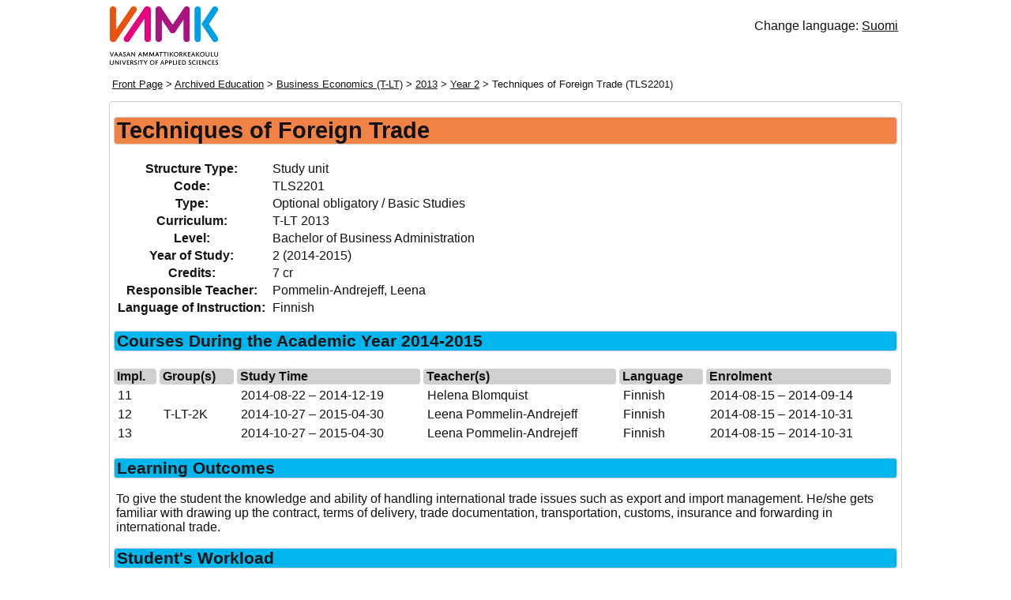

--- FILE ---
content_type: text/html
request_url: https://ops.vamk.fi/en/T-LT/2013/TLS2201/
body_size: 2724
content:
<!DOCTYPE html>
<html lang="">
<head>
<meta charset="UTF-8">
<meta name="viewport" content="width=device-width, initial-scale=1">
<title>Techniques of Foreign Trade (TLS2201) - Business Economics (T-LT 2013) - VAMK</title>
<style>@media print{.np{display:none}} .section{page-break-inside:avoid} .ent {white-space: nowrap} body{padding:0;font-family:sans-serif; color: #333} .bc{font-size:smaller} h1{font-size:1.8em} h2{font-size:1.3em} .linfo{font-size:0.55em} @media only screen and (max-width: 1023px) { h1{font-size:1.5em}h2{font-size:1.2em}.linfo{font-size:0.54em}ul{padding-left:2ch}input:not([type]),input[type="text"]{width:98%} } @media only screen and (max-width: 639px) { .results{font-size:small} } @media only screen and (min-device-width: 641px) and (max-width: 360px) { .results .code{display:none}.results{font-size:inherit} } @media only screen and (max-width: 350px), (min-device-width: 641px) and (max-width: 411px) { h1{font-size:1.14em}h2{font-size:1.07em}h3{font-size:1em}h4{font-size:0.93em}ul{padding-left:0.66em} } @media only screen and (max-width: 320px), (min-device-width: 641px) and (max-width: 346px) { img{width:50%;height:50%}body,.info{font-size:small;margin:3px}h1{font-size:1.07em}h2{font-size:1em}h3{font-size:0.93em}h4{font-size:0.86em}.linfo{font-size:smaller}ul{padding-left:0.33em;list-style-type:none}.info th,.info td{display:inline}.results .code{display:none}.results{font-size:inherit} } .courses{text-align:left;border-spacing:0.5ch}.courses th{background-color:#CFD0D0} @media only screen and (max-width: 639px), (min-device-width: 641px) and (max-width: 761px) { .courses, .courses table, .courses thead, .courses tbody, .courses tfoot, .courses tr, .courses th, .courses td { display: block; } .courses thead tr, .courses th { display: none; } .courses td { position: relative; padding-left: 12ch; padding-top: 0.2em; } .courses td:before { position: absolute; top: 0.2em; left: 0.2em; white-space: nowrap; font-weight: bold; } .courses td:nth-of-type(1) { padding-top: 0.5em; } .courses td:nth-of-type(1):before { top: 0.5em; } .courses td:nth-of-type(1):before { content: "Impl.:"; } .courses td:nth-of-type(2):before { content: "Group(s):"; } .courses td:nth-of-type(3):before { content: "Study Time:"; } .courses td:nth-of-type(4):before { content: "Teacher(s):"; } .courses td:nth-of-type(5):before { content: "Language:"; } .courses td:nth-of-type(6):before { content: "Enrolment:"; } .courses td:nth-of-type(6) { padding-bottom: 0.5em; } }textarea{width:94.5vw} @media only screen and (min-width: 1280px) { textarea{width:48vw} } </style>
<link rel="stylesheet" type="text/css" href="../../../../style.css" media="screen">
</head>
<body><div class="header">
<a href="../../../../" class="image"><img src="../../../../image.png" alt="VAMK"></a><p class="np cl">Change language: <a href="../../../../fi/T-LT/2013/TLS2201/">Suomi</a></p><p class="np bc"><a href="../../../">Front Page</a> &gt; <a href="../../../archiv/">Archived Education</a> &gt; <a href="../../">Business Economics (T-LT)</a> &gt; <a href="../">2013</a> &gt; <a href="../2/" class="ent">Year 2</a> &gt; Techniques of Foreign Trade (TLS2201)</p>
</div><div class="content"><div class="infoContent"><h1>Techniques of Foreign Trade</h1><table class="info study"><tr><th>Structure Type: </th><td>Study unit</td></tr><tr><th>Code: </th><td>TLS2201</td></tr><tr><th>Type: </th><td>Optional obligatory / Basic Studies</td></tr><tr><th>Curriculum: </th><td>T-LT 2013</td></tr><tr><th>Level: </th><td>Bachelor of Business Administration</td></tr><tr><th>Year of Study: </th><td>2 (2014-2015)</td></tr><tr><th>Credits: </th><td>7 cr</td></tr><tr><th>Responsible Teacher: </th><td>Pommelin-Andrejeff, Leena</td></tr><tr><th>Language of Instruction: </th><td>Finnish</td></tr></table></div><div class="childContent section"><h2>Courses During the Academic Year 2014-2015</h2><table class="courses"><tr><th class="impl">Impl.</th><th class="groups">Group(s)</th><th class="studytime">Study Time</th><th class="teachers">Teacher(s)</th><th class="lang">Language</th><th class="enroltime">Enrolment</th></tr><tr><td class="impl">11</td><td class="groups">&nbsp;</td><td class="studytime">2014-08-22 – 2014-12-19</td><td class="teachers">Helena Blomquist</td><td class="lang">Finnish</td><td class="enroltime">2014-08-15 – 2014-09-14</td></tr><tr><td class="impl">12</td><td class="groups">T-LT-2K</td><td class="studytime">2014-10-27 – 2015-04-30</td><td class="teachers">Leena Pommelin-Andrejeff</td><td class="lang">Finnish</td><td class="enroltime">2014-08-15 – 2014-10-31</td></tr><tr><td class="impl">13</td><td class="groups">&nbsp;</td><td class="studytime">2014-10-27 – 2015-04-30</td><td class="teachers">Leena Pommelin-Andrejeff</td><td class="lang">Finnish</td><td class="enroltime">2014-08-15 – 2014-10-31</td></tr></table></div><div class="textContent"><div class="section"><h2>Learning Outcomes</h2><p>To give the student the knowledge and ability of handling international trade issues such as export and import management. He/she gets familiar with drawing up the contract, terms of delivery, trade documentation, transportation, customs, insurance and forwarding in international trade.</p></div><div class="section"><h2>Student's Workload</h2><p>Opiskelijan työmäärä yhteensä 210 h<br />
- mistä ohjattua 90 h<br />
- mistä itsenäistä 120 h<br />
The assesment of student's own learning 1 h is included in contact lessons.</p></div><div class="section"><h2>Prerequisites / Recommended Optional Courses</h2><p>Entrepreneurship and Corporate Law</p></div><div class="section"><h2>Contents</h2><p>Export and import plans, contents of a foreign contract. Incoterms. Documents needed in foreign trade. Transportation. Insurance, forwarding and dispatch of goods and customs clearance in international trade.</p></div><div class="section"><h2>Recommended or Required Reading and Other Learning Resources/Tools</h2><p>- Melin, K. 2011. Ulkomaankaupan menettelyt. Vienti ja tuonti. Tampere. AMK Kustannus Oy<br />
- Ahokangas, P. Pihkala, T. 2002. Kansainvälistyvä yritys. Helsinki. Edita.<br />
- Hörkkö, Heli et al. 2010. Huolinta-alan käsikirja. Helsinki. Suomen huolintaliikkeiden liitto.<br />
- Incoterms 2010. Kansainvälisen kauppakamarin (1CC) Suomen osasto ry. Helsinki. ICC-palvelu.<br />
- Vientikaupan asiakirjat 2008. Helsinki. Fintra-julkaisu nro 3.</p></div><div class="section"><h2>Mode of Delivery / Planned Learning Activities and Teaching Methods</h2><p>Lectures, group discussions and works, project assignments and project work.</p></div><div class="section"><h2>Assessment Criteria</h2><p>5 Utilize theories, concepts and methods consistently in various situations <br />
<br />
3 Utilize essential concepts in single situations and assignments and understand the theories on which the assignments are based <br />
<br />
1 Recognize and understand the essential theories, principles and methods</p></div><div class="section"><h2>Assessment Methods</h2><p>Classroom lectures, assignments, report of the project.<br />
examination<br />
Numerical (0-5). <br />
<br />
<br />
Further Information<br />
<br />
<br />
<br />
<br />
<br />
 examination</p></div></div><div class="back"><hr style="margin-top: 2em;" class="np"><p class="np"><a onclick="javascript: history.back();" href="../">Back</a></p></div></div>
</body>
</html>